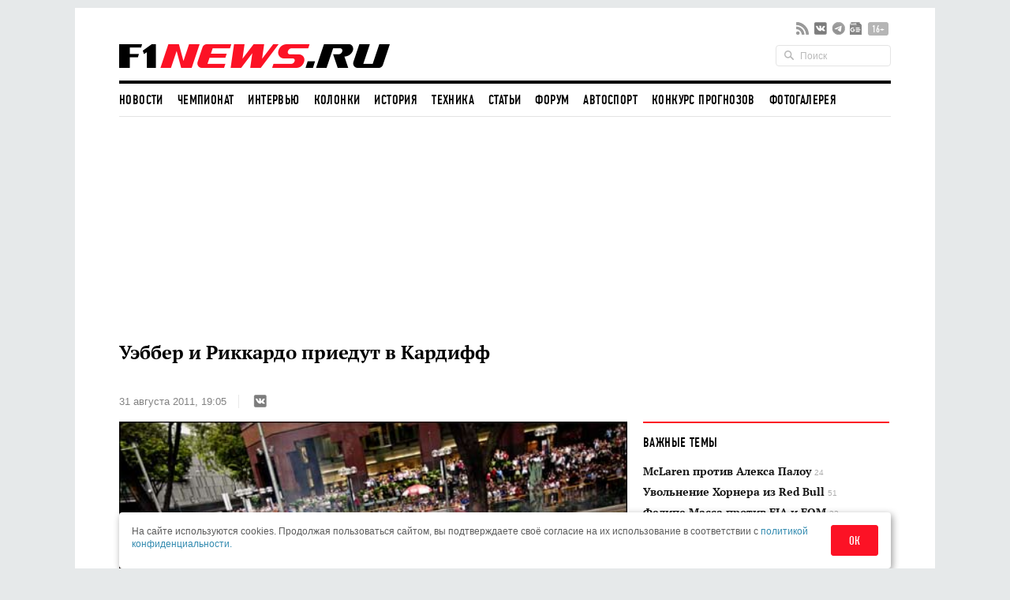

--- FILE ---
content_type: text/html; charset=utf-8
request_url: https://www.google.com/recaptcha/api2/aframe
body_size: 259
content:
<!DOCTYPE HTML><html><head><meta http-equiv="content-type" content="text/html; charset=UTF-8"></head><body><script nonce="wzdKvTFdePt5kQhjk6yrIA">/** Anti-fraud and anti-abuse applications only. See google.com/recaptcha */ try{var clients={'sodar':'https://pagead2.googlesyndication.com/pagead/sodar?'};window.addEventListener("message",function(a){try{if(a.source===window.parent){var b=JSON.parse(a.data);var c=clients[b['id']];if(c){var d=document.createElement('img');d.src=c+b['params']+'&rc='+(localStorage.getItem("rc::a")?sessionStorage.getItem("rc::b"):"");window.document.body.appendChild(d);sessionStorage.setItem("rc::e",parseInt(sessionStorage.getItem("rc::e")||0)+1);localStorage.setItem("rc::h",'1769288904345');}}}catch(b){}});window.parent.postMessage("_grecaptcha_ready", "*");}catch(b){}</script></body></html>

--- FILE ---
content_type: application/javascript; charset=UTF-8
request_url: https://w.rulive.ru/show/std?scid=185&sc=rulive_div&ref=&loc=https%3A%2F%2Fwww.f1news.ru%2Fnews%2Ff1-68987.html&tuid=16zsnyxzhyw0000
body_size: 3509
content:
var iframe = document.createElement("iframe");
iframe.setAttribute("src", "https://w.rulive.ru/wrapper?id=rulive_div");
iframe.setAttribute("marginWidth", "0");
iframe.setAttribute("marginHeight", "0");
iframe.setAttribute("frameBorder", "0");
iframe.setAttribute("width", "100%");
iframe.setAttribute("height", "100%");
iframe.setAttribute("style", "margin:0;padding:0;border:none; width: 100%; height: 100%");
iframe.setAttribute("scroll", "no");
iframe.onload = () => {iframe.contentWindow.postMessage({"appearance":"inread","baseURL":"https://w.rulive.ru/","canSwitch":false,"contentURLs":["https://rutube.ru/play/embed/61705c80adf0d9b0eefe737f4abdc238?sid=bc3e9221-e388-4720-b459-8c57b7c5d1c0%3A8f87b2c138cece6f4e6ca62fe2fb44cd","https://rutube.ru/play/embed/f6e7161bd48665035d5ec0350eb4dbd3?sid=bc3e9221-e388-4720-b459-8c57b7c5d1c0%3A8f87b2c138cece6f4e6ca62fe2fb44cd","https://rutube.ru/play/embed/fd5534f0111c22fb6f82fdfecee8b924?sid=bc3e9221-e388-4720-b459-8c57b7c5d1c0%3A8f87b2c138cece6f4e6ca62fe2fb44cd","https://rutube.ru/play/embed/180f3b0bb05816bbe46ffaaa96e4d6ef?sid=bc3e9221-e388-4720-b459-8c57b7c5d1c0%3A8f87b2c138cece6f4e6ca62fe2fb44cd","https://rutube.ru/play/embed/d8ea9524bca888502508186a348ab653?sid=bc3e9221-e388-4720-b459-8c57b7c5d1c0%3A8f87b2c138cece6f4e6ca62fe2fb44cd","https://rutube.ru/play/embed/d96794099f64b8e4baab1395e95d7bf9?sid=bc3e9221-e388-4720-b459-8c57b7c5d1c0%3A8f87b2c138cece6f4e6ca62fe2fb44cd","https://rutube.ru/play/embed/4201c08d54863255890d847c55de8e40?sid=bc3e9221-e388-4720-b459-8c57b7c5d1c0%3A8f87b2c138cece6f4e6ca62fe2fb44cd","https://rutube.ru/play/embed/b09dfc430ac3e4a203eefda7aab07619?sid=bc3e9221-e388-4720-b459-8c57b7c5d1c0%3A8f87b2c138cece6f4e6ca62fe2fb44cd","https://rutube.ru/play/embed/a7fb4f33424fbfd4be05f7f0aaf47399?sid=bc3e9221-e388-4720-b459-8c57b7c5d1c0%3A8f87b2c138cece6f4e6ca62fe2fb44cd","https://rutube.ru/play/embed/e37c14b500b40a423391fae65e0fb821?sid=bc3e9221-e388-4720-b459-8c57b7c5d1c0%3A8f87b2c138cece6f4e6ca62fe2fb44cd","https://rutube.ru/play/embed/60a2f2389c5169cbd10338509c0bc24f?sid=bc3e9221-e388-4720-b459-8c57b7c5d1c0%3A8f87b2c138cece6f4e6ca62fe2fb44cd","https://rutube.ru/play/embed/854f4201ad448bf0c419f986c82ee03b?sid=bc3e9221-e388-4720-b459-8c57b7c5d1c0%3A8f87b2c138cece6f4e6ca62fe2fb44cd","https://rutube.ru/play/embed/69707cbc737d6b0ec480157304502e47?sid=bc3e9221-e388-4720-b459-8c57b7c5d1c0%3A8f87b2c138cece6f4e6ca62fe2fb44cd","https://rutube.ru/play/embed/95b7ee2e44034a9553d1b868b299f60f?sid=bc3e9221-e388-4720-b459-8c57b7c5d1c0%3A8f87b2c138cece6f4e6ca62fe2fb44cd","https://rutube.ru/play/embed/40143c3a672d0019fee54948271a5000?sid=bc3e9221-e388-4720-b459-8c57b7c5d1c0%3A8f87b2c138cece6f4e6ca62fe2fb44cd","https://rutube.ru/play/embed/b1c59375153e852d442c5683bf4beab7?sid=bc3e9221-e388-4720-b459-8c57b7c5d1c0%3A8f87b2c138cece6f4e6ca62fe2fb44cd"],"defaultIds":["3112f49c6688dc03fe8b33f0e1906d1a"],"desktop_height":0,"desktop_position":"rb","desktop_width":0,"floating_show":false,"height":"100%","id":"bc3e9221-e388-4720-b459-8c57b7c5d1c0:8f87b2c138cece6f4e6ca62fe2fb44cd","maxLength":300,"mobile_device":false,"mobile_height":0,"mobile_position":"rb","mobile_width":0,"pixelUrl":"","rutubeImpressionTimeout":1,"scriptContainer":"rulive_div","type":"web","width":"100%"}, '*');};

var container = document.getElementById("app_rulive_div");
container.appendChild(iframe);
